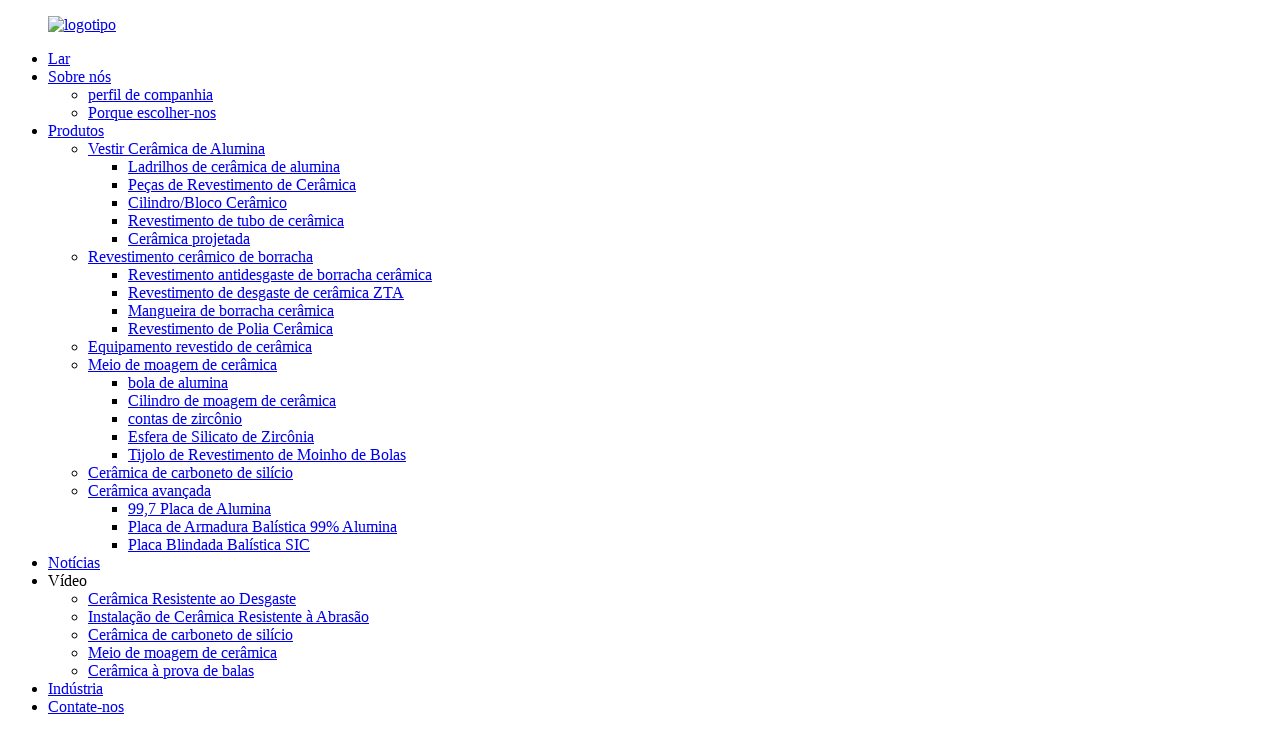

--- FILE ---
content_type: text/html
request_url: http://pt.ceramiclinings.com/alumina-ceramic-tiles/
body_size: 8765
content:
<!DOCTYPE html> <html dir="ltr" lang="pt"> <head> <meta http-equiv="Content-Type" content="text/html; charset=UTF-8" /> <!-- Google tag (gtag.js) --> <script async src="https://www.googletagmanager.com/gtag/js?id=G-PNEZZXMJRM"></script> <script>
  window.dataLayer = window.dataLayer || [];
  function gtag(){dataLayer.push(arguments);}
  gtag('js', new Date());

  gtag('config', 'G-PNEZZXMJRM');
</script> <title>Fábrica de Azulejos de Alumina |Fabricantes e fornecedores de telhas cerâmicas de alumina da China</title> <meta name="viewport" content="width=device-width,initial-scale=1,minimum-scale=1,maximum-scale=1,user-scalable=no"> <link rel="apple-touch-icon-precomposed" href=""> <meta name="format-detection" content="telephone=no"> <meta name="apple-mobile-web-app-capable" content="yes"> <meta name="apple-mobile-web-app-status-bar-style" content="black"> <link href="//cdn.globalso.com/ceramiclinings/style/global/style.css" rel="stylesheet" onload="this.onload=null;this.rel='stylesheet'"> <link href="//cdn.globalso.com/ceramiclinings/style/public/public.css" rel="stylesheet" onload="this.onload=null;this.rel='stylesheet'"> <link href="https://cdn.globalso.com/lite-yt-embed.css" rel="stylesheet" onload="this.onload=null;this.rel='stylesheet'">             <link rel="shortcut icon" href="//cdn.globalso.com/ceramiclinings/ico.png" /> <link rel="canonical" href="https://www.ceramiclinings.com/alumina-ceramic-tiles/" /> <meta name="description" content="Fabricantes, fábricas e fornecedores de telhas cerâmicas de alumina da China, ênfase especial em torno da embalagem de mercadorias para evitar danos durante o transporte, interesse detalhado no feedback e estratégias úteis de nossos estimados compradores." />   <link href="//cdn.globalso.com/hide_search.css" rel="stylesheet"/><link href="//www.ceramiclinings.com/style/pt.html.css" rel="stylesheet"/></head> <body onselectstart="return false"> <div class="container"> <header class="web_head">     <div class="head_layer">       <div class="layout">         <figure class="logo"><a href="/">                 <img src="//cdn.globalso.com/ceramiclinings/logo2.png" alt="logotipo">                 </a></figure>         <!--<div class="head_title">-->         <!--    <span class="head_title_top">-->         <!--        Professional Wear <br>Ceramic Solution Provider-->         <!--    </span>-->         <!--    <span class="head_title_bot">-->         <!--        Since 2002-->         <!--    </span>-->         <!--</div>-->         <nav class="nav_wrap">           <ul class="head_nav">         <li><a href="/">Lar</a></li> <li><a href="/about-us/">Sobre nós</a> <ul class="sub-menu"> 	<li><a href="/about-us/">perfil de companhia</a></li> 	<li><a href="/why-choose-us/">Porque escolher-nos</a></li> </ul> </li> <li class="current-menu-ancestor"><a href="/products/">Produtos</a> <ul class="sub-menu"> 	<li class="current-menu-ancestor current-menu-parent"><a href="/wear-alumina-ceramics/">Vestir Cerâmica de Alumina</a> 	<ul class="sub-menu"> 		<li class="nav-current"><a href="/alumina-ceramic-tiles/">Ladrilhos de cerâmica de alumina</a></li> 		<li><a href="/ceramic-lining-pieces/">Peças de Revestimento de Cerâmica</a></li> 		<li><a href="/ceramic-cylinderblock/">Cilindro/Bloco Cerâmico</a></li> 		<li><a href="/ceramic-pipe-liner/">Revestimento de tubo de cerâmica</a></li> 		<li><a href="/engineered-ceramics/">Cerâmica projetada</a></li> 	</ul> </li> 	<li><a href="/rubber-ceramic-liner/">Revestimento cerâmico de borracha</a> 	<ul class="sub-menu"> 		<li><a href="/ceramic-rubber-wear-liner/">Revestimento antidesgaste de borracha cerâmica</a></li> 		<li><a href="/zta-ceramic-wear-liner/">Revestimento de desgaste de cerâmica ZTA</a></li> 		<li><a href="/ceramic-rubber-hose/">Mangueira de borracha cerâmica</a></li> 		<li><a href="/pulley-lagging-ceramics/">Revestimento de Polia Cerâmica</a></li> 	</ul> </li> 	<li><a href="/ceramic-lined-equipment/">Equipamento revestido de cerâmica</a></li> 	<li><a href="/ceramic-grinding-media/">Meio de moagem de cerâmica</a> 	<ul class="sub-menu"> 		<li><a href="/alumina-ball/">bola de alumina</a></li> 		<li><a href="/ceramic-grinding-cylinder/">Cilindro de moagem de cerâmica</a></li> 		<li><a href="/zirconium-beads/">contas de zircônio</a></li> 		<li><a href="/zirconia-silicate-sphere/">Esfera de Silicato de Zircônia</a></li> 		<li><a href="/ball-mill-lining-brick/">Tijolo de Revestimento de Moinho de Bolas</a></li> 	</ul> </li> 	<li><a href="/silicon-carbide-ceramics/">Cerâmica de carboneto de silício</a></li> 	<li><a href="/advanced-ceramics/">Cerâmica avançada</a> 	<ul class="sub-menu"> 		<li><a href="/99-7-alumina-plate/">99,7 Placa de Alumina</a></li> 		<li><a href="/99-alumina-ballistic-armor-tile/">Placa de Armadura Balística 99% Alumina</a></li> 		<li><a href="/sic-ballistic-armor-plate/">Placa Blindada Balística SIC</a></li> 	</ul> </li> </ul> </li> <li><a href="/news/">Notícias</a></li> <li><a>Vídeo</a> <ul class="sub-menu"> 	<li><a href="/wear-resistant-ceramics/">Cerâmica Resistente ao Desgaste</a></li> 	<li><a href="/installation-of-abrasion-resistant-ceramics/">Instalação de Cerâmica Resistente à Abrasão</a></li> 	<li><a href="/silicon-carbide-ceramic/">Cerâmica de carboneto de silício</a></li> 	<li><a href="/ceramic-grinding-medias/">Meio de moagem de cerâmica</a></li> 	<li><a href="/bulletproof-ceramic/">Cerâmica à prova de balas</a></li> </ul> </li> <li><a href="/industry/">Indústria</a></li> <li><a href="/contact-us/">Contate-nos</a></li>       </ul>         </nav>         <div class="head_right">           <b id="btn-search" class="btn--search"></b>           <div class="change-language ensemble">   <div class="change-language-info">     <div class="change-language-title medium-title">        <div class="language-flag language-flag-en"><a href="https://www.ceramiclinings.com/"><b class="country-flag"></b><span>English</span> </a></div>        <b class="language-icon"></b>      </div> 	<div class="change-language-cont sub-content">         <div class="empty"></div>     </div>   </div> </div> <!--theme247-->        </div>       </div>     </div>   </header><section class="sys_sub_head">     <div class="head_bn_item">        <img src="//cdn.globalso.com/ceramiclinings/neiye11.jpg" alt="neiye1">         </div>          </section> <section class="web_main page_main">   <div class="layout">       <section class="path_bar">       <ul class="layout">         <li> <a itemprop="breadcrumb" href="/">Lar</a></li><li> <a itemprop="breadcrumb" href="/products/" title="Products">Produtos</a> </li><li> <a itemprop="breadcrumb" href="/wear-alumina-ceramics/" title="Wear Alumina Ceramics">Vestir Cerâmica de Alumina</a> </li><li> <a href="#">Ladrilhos de cerâmica de alumina</a></li>       </ul>     </section>     <aside class="aside">   <section class="aside-wrap">     <section class="side-widget">     <div class="side-tit-bar">       <h4 class="side-tit">Categorias</h4>     </div>     <ul class="side-cate">       <li class="current-menu-ancestor current-menu-parent"><a href="/wear-alumina-ceramics/">Vestir Cerâmica de Alumina</a> <ul class="sub-menu"> 	<li class="nav-current"><a href="/alumina-ceramic-tiles/">Ladrilhos de cerâmica de alumina</a></li> 	<li><a href="/ceramic-lining-pieces/">Peças de Revestimento de Cerâmica</a></li> 	<li><a href="/ceramic-cylinderblock/">Cilindro/Bloco Cerâmico</a></li> 	<li><a href="/ceramic-pipe-liner/">Revestimento de tubo de cerâmica</a></li> 	<li><a href="/engineered-ceramics/">Cerâmica projetada</a></li> </ul> </li> <li><a href="/rubber-ceramic-liner/">Revestimento cerâmico de borracha</a> <ul class="sub-menu"> 	<li><a href="/ceramic-rubber-wear-liner/">Revestimento antidesgaste de borracha cerâmica</a></li> 	<li><a href="/zta-ceramic-wear-liner/">Revestimento de desgaste de cerâmica ZTA</a></li> 	<li><a href="/ceramic-rubber-hose/">Mangueira de borracha cerâmica</a></li> 	<li><a href="/pulley-lagging-ceramics/">Revestimento de Polia Cerâmica</a></li> </ul> </li> <li><a href="/ceramic-lined-equipment/">Equipamento revestido de cerâmica</a></li> <li><a href="/ceramic-grinding-media/">Meio de moagem de cerâmica</a> <ul class="sub-menu"> 	<li><a href="/alumina-ball/">bola de alumina</a></li> 	<li><a href="/ceramic-grinding-cylinder/">Cilindro de moagem de cerâmica</a></li> 	<li><a href="/zirconium-beads/">contas de zircônio</a></li> 	<li><a href="/zirconia-silicate-sphere/">Esfera de Silicato de Zircônia</a></li> 	<li><a href="/ball-mill-lining-brick/">Tijolo de Revestimento de Moinho de Bolas</a></li> </ul> </li> <li><a href="/silicon-carbide-ceramics/">Cerâmica de carboneto de silício</a></li> <li><a href="/advanced-ceramics/">Cerâmica avançada</a> <ul class="sub-menu"> 	<li><a href="/99-7-alumina-plate/">99,7 Placa de Alumina</a></li> 	<li><a href="/99-alumina-ballistic-armor-tile/">Placa de Armadura Balística 99% Alumina</a></li> 	<li><a href="/sic-ballistic-armor-plate/">Placa Blindada Balística SIC</a></li> </ul> </li>     </ul>   </section>   <div class="side-widget">     <div class="side-tit-bar">       <h2 class="side-tit">Produtos em destaque</h2>     </div>     <div class="side-product-items">       <div class="items_content">         <ul >                     <li class="side_product_item">             <figure> <a  class="item-img" href="/hexagonal-alumina-block-product/"><img src="//cdn.globalso.com/ceramiclinings/0T6A8908-z-300x300.jpg" alt="Bloco Hexagonal de Alumina"></a>               <figcaption>                 <div class="item_text"><a href="/hexagonal-alumina-block-product/">Bloco Hexagonal de Alumina</a></div>               </figcaption>             </figure>             <a href="/hexagonal-alumina-block-product/" class="add-friend"></a> </li>                     <li class="side_product_item">             <figure> <a  class="item-img" href="/99-alumina-ballistic-armor-tile-product/"><img src="//cdn.globalso.com/ceramiclinings/Alumina-Ballistic-Armor-Tile-1-300x300.jpg" alt="Placa de Armadura Balística 99% Alumina"></a>               <figcaption>                 <div class="item_text"><a href="/99-alumina-ballistic-armor-tile-product/">Placa de Armadura Balística 99% Alumina</a></div>               </figcaption>             </figure>             <a href="/99-alumina-ballistic-armor-tile-product/" class="add-friend"></a> </li>                     <li class="side_product_item">             <figure> <a  class="item-img" href="/99-7-alumina-wafer-polish-plate-product/"><img src="//cdn.globalso.com/ceramiclinings/IMG_4028-z-300x300.jpg" alt="Placa Polidora Wafer de Alumina 99,7%"></a>               <figcaption>                 <div class="item_text"><a href="/99-7-alumina-wafer-polish-plate-product/">Placa Polidora Wafer de Alumina 99,7%</a></div>               </figcaption>             </figure>             <a href="/99-7-alumina-wafer-polish-plate-product/" class="add-friend"></a> </li>                     <li class="side_product_item">             <figure> <a  class="item-img" href="/reaction-bonded-silicon-carbide-product/"><img src="//cdn.globalso.com/ceramiclinings/fec6259b-300x300.jpg" alt="Ladrilho de carboneto de silício ligado por reação"></a>               <figcaption>                 <div class="item_text"><a href="/reaction-bonded-silicon-carbide-product/">Ladrilho de carboneto de silício ligado por reação</a></div>               </figcaption>             </figure>             <a href="/reaction-bonded-silicon-carbide-product/" class="add-friend"></a> </li>                     <li class="side_product_item">             <figure> <a  class="item-img" href="/alumina-ceramic-grinding-ball-2-product/"><img src="//cdn.globalso.com/ceramiclinings/Alumina-Ball-4-300x300.jpg" alt="Bola de moagem de cerâmica de alumina"></a>               <figcaption>                 <div class="item_text"><a href="/alumina-ceramic-grinding-ball-2-product/">Bola de moagem de cerâmica de alumina</a></div>               </figcaption>             </figure>             <a href="/alumina-ceramic-grinding-ball-2-product/" class="add-friend"></a> </li>                     <li class="side_product_item">             <figure> <a  class="item-img" href="/wear-resistant-rubber-ceramic-hose-product/"><img src="//cdn.globalso.com/ceramiclinings/Rubber-Ceramic-Hose-1-300x300.jpg" alt="Mangueira de cerâmica de borracha resistente ao desgaste"></a>               <figcaption>                 <div class="item_text"><a href="/wear-resistant-rubber-ceramic-hose-product/">Mangueira de cerâmica de borracha resistente ao desgaste</a></div>               </figcaption>             </figure>             <a href="/wear-resistant-rubber-ceramic-hose-product/" class="add-friend"></a> </li>                   </ul>       </div>     </div>   </div>     </section> </aside>    <section class="main">       <div class="items_list">         <h1 class="page_title">Ladrilhos de cerâmica de alumina</h1>          	                  <ul>   <li class="product_item">             <figure>               <span class="item_img"><img src="//cdn.globalso.com/ceramiclinings/0T6A8897-z1-300x300.jpg" alt="Revestimento de cerâmica resistente ao desgaste com intertravamento e ranhura"><a href="/wear-resistant-ceramic-tile-liner-with-interlocking-and-groove-product/" title="Wear Resistant Ceramic Tile Liner with Interlocking and Groove"></a> </span>               <figcaption> 			  <div class="item_information">                      <h3 class="item_title"><a href="/wear-resistant-ceramic-tile-liner-with-interlocking-and-groove-product/" title="Wear Resistant Ceramic Tile Liner with Interlocking and Groove">Revestimento de cerâmica resistente ao desgaste com intertravamento e ranhura</a></h3>                 </div>               </figcaption>             </figure>           </li>             <li class="product_item">             <figure>               <span class="item_img"><img src="//cdn.globalso.com/ceramiclinings/0YD77H1PG0X307C0SS-z-300x300.jpg" alt="Placa de revestimento de alumina para soluções resistentes ao desgaste"><a href="/alumina-lining-plate-for-wear-resistant-solutions-product/" title="Alumina Lining Plate for Wear Resistant Solutions"></a> </span>               <figcaption> 			  <div class="item_information">                      <h3 class="item_title"><a href="/alumina-lining-plate-for-wear-resistant-solutions-product/" title="Alumina Lining Plate for Wear Resistant Solutions">Placa de revestimento de alumina para soluções resistentes ao desgaste</a></h3>                 </div>               </figcaption>             </figure>           </li>             <li class="product_item">             <figure>               <span class="item_img"><img src="//cdn.globalso.com/ceramiclinings/0T6A8874-z-300x300.jpg" alt="Folha de placa de cerâmica ZTA"><a href="/zta-ceramic-plate-sheet-product/" title="ZTA Ceramic Plate Sheet"></a> </span>               <figcaption> 			  <div class="item_information">                      <h3 class="item_title"><a href="/zta-ceramic-plate-sheet-product/" title="ZTA Ceramic Plate Sheet">Folha de placa de cerâmica ZTA</a></h3>                 </div>               </figcaption>             </figure>           </li>             <li class="product_item">             <figure>               <span class="item_img"><img src="//cdn.globalso.com/ceramiclinings/0T6A8910-z-300x300.jpg" alt="Placa de desgaste de cerâmica projetada"><a href="/engineered-ceramic-wear-plate-3-product/" title="Engineered Ceramic Wear Plate"></a> </span>               <figcaption> 			  <div class="item_information">                      <h3 class="item_title"><a href="/engineered-ceramic-wear-plate-3-product/" title="Engineered Ceramic Wear Plate">Placa de desgaste de cerâmica projetada</a></h3>                 </div>               </figcaption>             </figure>           </li>             <li class="product_item">             <figure>               <span class="item_img"><img src="//cdn.globalso.com/ceramiclinings/0T6A8909-z-300x300.jpg" alt="Revestimento de cerâmica em cauda de andorinha soldável com alumina"><a href="/wear-alumina-weld-on-dove-tail-ceramic-tile-liner-product/" title="Wear Alumina Weld-on Dove-tail Ceramic Tile Liner"></a> </span>               <figcaption> 			  <div class="item_information">                      <h3 class="item_title"><a href="/wear-alumina-weld-on-dove-tail-ceramic-tile-liner-product/" title="Wear Alumina Weld-on Dove-tail Ceramic Tile Liner">Revestimento de cerâmica em cauda de andorinha soldável com alumina</a></h3>                 </div>               </figcaption>             </figure>           </li>             <li class="product_item">             <figure>               <span class="item_img"><img src="//cdn.globalso.com/ceramiclinings/0T6A8892-z1-300x300.jpg" alt="Telha de tubo de cerâmica 92% 95% Al2O3 Alumina"><a href="/92-95-al2o3-alumina-ceramic-pipe-tile-product/" title="92% 95% Al2O3 Alumina Ceramic Pipe Tile"></a> </span>               <figcaption> 			  <div class="item_information">                      <h3 class="item_title"><a href="/92-95-al2o3-alumina-ceramic-pipe-tile-product/" title="92% 95% Al2O3 Alumina Ceramic Pipe Tile">Telha de tubo de cerâmica 92% 95% Al2O3 Alumina</a></h3>                 </div>               </figcaption>             </figure>           </li>             <li class="product_item">             <figure>               <span class="item_img"><img src="//cdn.globalso.com/ceramiclinings/0T6A8896-z1-300x300.jpg" alt="Placa de desgaste de cerâmica de alumina para manutenção industrial"><a href="/alumina-ceramic-wear-plate-for-industry-maintance-product/" title="Alumina Ceramic Wear Plate for Industry Maintance"></a> </span>               <figcaption> 			  <div class="item_information">                      <h3 class="item_title"><a href="/alumina-ceramic-wear-plate-for-industry-maintance-product/" title="Alumina Ceramic Wear Plate for Industry Maintance">Placa de desgaste de cerâmica de alumina para manutenção industrial</a></h3>                 </div>               </figcaption>             </figure>           </li>             <li class="product_item">             <figure>               <span class="item_img"><img src="//cdn.globalso.com/ceramiclinings/0T6A8898-z1-300x300.jpg" alt="Azulejo Cerâmico Soldável"><a href="/ceramic-weldable-tile-product/" title="Ceramic Weldable Tile"></a> </span>               <figcaption> 			  <div class="item_information">                      <h3 class="item_title"><a href="/ceramic-weldable-tile-product/" title="Ceramic Weldable Tile">Azulejo Cerâmico Soldável</a></h3>                 </div>               </figcaption>             </figure>           </li>             <li class="product_item">             <figure>               <span class="item_img"><img src="//cdn.globalso.com/ceramiclinings/0T6A8928-z-300x300.jpg" alt="Telha de revestimento de polia de cerâmica de alumina"><a href="/alumina-ceramic-pulley-lagging-tile-product/" title="Alumina Ceramic Pulley Lagging Tile"></a> </span>               <figcaption> 			  <div class="item_information">                      <h3 class="item_title"><a href="/alumina-ceramic-pulley-lagging-tile-product/" title="Alumina Ceramic Pulley Lagging Tile">Telha de revestimento de polia de cerâmica de alumina</a></h3>                 </div>               </figcaption>             </figure>           </li>             <li class="product_item">             <figure>               <span class="item_img"><img src="//cdn.globalso.com/ceramiclinings/Alumina-Ceramic-Lining-Tiles-with-groove-300x300.jpg" alt="Revestimento de Telha de Tubo de Cerâmica"><a href="/ceramic-pipe-tile-liner-product/" title="Ceramic Pipe Tile Liner"></a> </span>               <figcaption> 			  <div class="item_information">                      <h3 class="item_title"><a href="/ceramic-pipe-tile-liner-product/" title="Ceramic Pipe Tile Liner">Revestimento de Telha de Tubo de Cerâmica</a></h3>                 </div>               </figcaption>             </figure>           </li>             <li class="product_item">             <figure>               <span class="item_img"><img src="//cdn.globalso.com/ceramiclinings/Wear-Resistant-Ceramic-Lining-Tile01-300x300.jpg" alt="Revestimento cerâmico resistente ao desgaste"><a href="/wear-resistant-ceramic-lining-tile-product/" title="Wear Resistant Ceramic Lining Tile"></a> </span>               <figcaption> 			  <div class="item_information">                      <h3 class="item_title"><a href="/wear-resistant-ceramic-lining-tile-product/" title="Wear Resistant Ceramic Lining Tile">Revestimento cerâmico resistente ao desgaste</a></h3>                 </div>               </figcaption>             </figure>           </li>                       </ul>         <div class="page_bar">         <div class="pages"></div>       </div>       </div>            </section>   </div> </section>    <!-- web_footer start -->   <footer class="web_footer">     <div class="layout">       <div class="foor_service">         <div class="foot_item foot_company_item" data-wow-delay=".8s" data-wow-duration=".8s">           <div class="foot_logo"><a href="/">			<img src="//cdn.globalso.com/ceramiclinings/logo13.png" alt="logo1"> 			</a></div>         	                    </div>         <div class="foot_item foot_contact_item" data-wow-delay=".9s" data-wow-duration=".8s">           <div class="foot_cont">             <ul class="foot_contact">                 <li class="foot_phone"><a href="tel:86-799-6790781">Tel: 86-799-6790781</a></li>                <li class="foot_whatsapp"><a target="_blank" href="https://api.whatsapp.com/send?phone=8613879901249">Whatsapp: 86-15879957696</a></li>                 <li class="foot_email"><a href="mailto:sales@chemshun.com">sales@chemshun.com</a></li>              <li class="foot_address">Área não metálica de Shangliuyuan, zona de desenvolvimento econômico, cidade de Pingxiang, província de Jiangxi, PR China.</li>            </ul>           </div>         </div>         <div class="foot_item foot_inquiry_item" data-wow-delay="1s" data-wow-duration=".8s">           <a href="/contact-us/" class="inquiry_btn">Contate-nos</a>            <div class="copyright">© Copyright - 2010-2022 : Todos os direitos reservados.<script type="text/javascript" src="//www.globalso.site/livechat.js"></script></div>           <ul class="foot_sns">               <div style="display: inline-block;">Siga-nos:</div>            		<li><a target="_blank" href="https://www.facebook.com/86chemshun"><img src="//cdn.globalso.com/ceramiclinings/sns011.png" alt="sns01"></a></li> 			<li><a target="_blank" href="https://www.linkedin.com/in/"><img src="//cdn.globalso.com/ceramiclinings/sns1.png" alt="sns1"></a></li> 			<li><a target="_blank" href="https://twitter.com/chemshun8"><img src="//cdn.globalso.com/ceramiclinings/sns021.png" alt="sns02"></a></li> 			<li><a target="_blank" href="https://www.youtube.com/c/chemshun/videos"><img src="//cdn.globalso.com/ceramiclinings/sns05.png" alt="sns05"></a></li> 	          </ul>           </div>       </div>     </div>   </footer>     <!--// web_footer end --> <aside class="scrollsidebar" id="scrollsidebar">   <div class="side_content">     <div class="side_list">       <header class="hd"><img src="//cdn.globalso.com/title_pic.png" alt="Pesquisa on-line"/></header>       <div class="cont">         <li><a class="email" href="javascript:" onclick="showMsgPop();">Enviar email</a></li>         <div style="padding: 5px 0;padding-left:10px;border-bottom: 1px solid #dadada;"> <img src="https://www.ceramiclinings.com/uploads/Whatsapp.png" alt="Whatsapp" style="padding-right:8px;"> <a target="_blank" href="https://api.whatsapp.com/send?phone=8615879957696">Whatsapp</a></div>                                       </div>                   <div class="side_title"><a  class="close_btn"><span>x</span></a></div>     </div>   </div>   <div class="show_btn"></div> </aside> <div class="inquiry-pop-bd">   <div class="inquiry-pop"> <i class="ico-close-pop" onclick="hideMsgPop();"></i>      <script type="text/javascript" src="//www.globalso.site/form.js"></script>    </div> </div> </div> <div class="web-search"> <b id="btn-search-close" class="btn--search-close"></b>   <div style=" width:100%">     <div class="head-search">       <form  action="/search.php" method="get">           <input class="search-ipt" type="text" placeholder="Start Typing..."  name="s" id="s" />           <input type="hidden" name="cat" />           <input class="search-btn" type="submit"  id="searchsubmit" value=""/>         <span class="search-attr">Pressione enter para pesquisar ou ESC para fechar</span>         </form>     </div>   </div> </div>  <script type="text/javascript" src="//cdn.globalso.com/ceramiclinings/style/global/js/jquery.min.js"></script>  <script type="text/javascript" src="//cdn.globalso.com/ceramiclinings/style/global/js/common.js"></script> <script type="text/javascript" src="//cdn.globalso.com/ceramiclinings/style/public/public.js"></script>  <script src="https://cdn.globalso.com/lite-yt-embed.js"></script> <script type="text/javascript">document.oncontextmenu=function(e){return false;}</script>  <!--[if lt IE 9]> <script src="//cdn.globalso.com/ceramiclinings/style/global/js/html5.js"></script> <![endif]--> <script>
function getCookie(name) {
    var arg = name + "=";
    var alen = arg.length;
    var clen = document.cookie.length;
    var i = 0;
    while (i < clen) {
        var j = i + alen;
        if (document.cookie.substring(i, j) == arg) return getCookieVal(j);
        i = document.cookie.indexOf(" ", i) + 1;
        if (i == 0) break;
    }
    return null;
}
function setCookie(name, value) {
    var expDate = new Date();
    var argv = setCookie.arguments;
    var argc = setCookie.arguments.length;
    var expires = (argc > 2) ? argv[2] : null;
    var path = (argc > 3) ? argv[3] : null;
    var domain = (argc > 4) ? argv[4] : null;
    var secure = (argc > 5) ? argv[5] : false;
    if (expires != null) {
        expDate.setTime(expDate.getTime() + expires);
    }
    document.cookie = name + "=" + escape(value) + ((expires == null) ? "": ("; expires=" + expDate.toUTCString())) + ((path == null) ? "": ("; path=" + path)) + ((domain == null) ? "": ("; domain=" + domain)) + ((secure == true) ? "; secure": "");
}
function getCookieVal(offset) {
    var endstr = document.cookie.indexOf(";", offset);
    if (endstr == -1) endstr = document.cookie.length;
    return unescape(document.cookie.substring(offset, endstr));
}

var firstshow = 0;
var cfstatshowcookie = getCookie('easyiit_stats');
if (cfstatshowcookie != 1) {
    a = new Date();
    h = a.getHours();
    m = a.getMinutes();
    s = a.getSeconds();
    sparetime = 1000 * 60 * 60 * 24 * 1 - (h * 3600 + m * 60 + s) * 1000 - 1;
    setCookie('easyiit_stats', 1, sparetime, '/');
    firstshow = 1;
}
if (!navigator.cookieEnabled) {
    firstshow = 0;
}
var referrer = escape(document.referrer);
var currweb = escape(location.href);
var screenwidth = screen.width;
var screenheight = screen.height;
var screencolordepth = screen.colorDepth;
$(function($){
   $.get("https://www.ceramiclinings.com/statistic.php", { action:'stats_init', assort:0, referrer:referrer, currweb:currweb , firstshow:firstshow ,screenwidth:screenwidth, screenheight: screenheight, screencolordepth: screencolordepth, ranstr: Math.random()},function(data){}, "json");
			
});
</script> <ul class="prisna-wp-translate-seo" id="prisna-translator-seo"><li class="language-flag language-flag-en"><a href="https://www.ceramiclinings.com/alumina-ceramic-tiles/" title="English" target="_blank"><b class="country-flag"></b><span>English</span></a></li><li class="language-flag language-flag-fr"><a href="http://fr.ceramiclinings.com/alumina-ceramic-tiles/" title="French" target="_blank"><b class="country-flag"></b><span>French</span></a></li><li class="language-flag language-flag-de"><a href="http://de.ceramiclinings.com/alumina-ceramic-tiles/" title="German" target="_blank"><b class="country-flag"></b><span>German</span></a></li><li class="language-flag language-flag-pt"><a href="http://pt.ceramiclinings.com/alumina-ceramic-tiles/" title="Portuguese" target="_blank"><b class="country-flag"></b><span>Portuguese</span></a></li><li class="language-flag language-flag-es"><a href="http://es.ceramiclinings.com/alumina-ceramic-tiles/" title="Spanish" target="_blank"><b class="country-flag"></b><span>Spanish</span></a></li><li class="language-flag language-flag-ru"><a href="http://ru.ceramiclinings.com/alumina-ceramic-tiles/" title="Russian" target="_blank"><b class="country-flag"></b><span>Russian</span></a></li><li class="language-flag language-flag-ja"><a href="http://ja.ceramiclinings.com/alumina-ceramic-tiles/" title="Japanese" target="_blank"><b class="country-flag"></b><span>Japanese</span></a></li><li class="language-flag language-flag-ko"><a href="http://ko.ceramiclinings.com/alumina-ceramic-tiles/" title="Korean" target="_blank"><b class="country-flag"></b><span>Korean</span></a></li><li class="language-flag language-flag-ar"><a href="http://ar.ceramiclinings.com/alumina-ceramic-tiles/" title="Arabic" target="_blank"><b class="country-flag"></b><span>Arabic</span></a></li><li class="language-flag language-flag-ga"><a href="http://ga.ceramiclinings.com/alumina-ceramic-tiles/" title="Irish" target="_blank"><b class="country-flag"></b><span>Irish</span></a></li><li class="language-flag language-flag-el"><a href="http://el.ceramiclinings.com/alumina-ceramic-tiles/" title="Greek" target="_blank"><b class="country-flag"></b><span>Greek</span></a></li><li class="language-flag language-flag-tr"><a href="http://tr.ceramiclinings.com/alumina-ceramic-tiles/" title="Turkish" target="_blank"><b class="country-flag"></b><span>Turkish</span></a></li><li class="language-flag language-flag-it"><a href="http://it.ceramiclinings.com/alumina-ceramic-tiles/" title="Italian" target="_blank"><b class="country-flag"></b><span>Italian</span></a></li><li class="language-flag language-flag-da"><a href="http://da.ceramiclinings.com/alumina-ceramic-tiles/" title="Danish" target="_blank"><b class="country-flag"></b><span>Danish</span></a></li><li class="language-flag language-flag-ro"><a href="http://ro.ceramiclinings.com/alumina-ceramic-tiles/" title="Romanian" target="_blank"><b class="country-flag"></b><span>Romanian</span></a></li><li class="language-flag language-flag-id"><a href="http://id.ceramiclinings.com/alumina-ceramic-tiles/" title="Indonesian" target="_blank"><b class="country-flag"></b><span>Indonesian</span></a></li><li class="language-flag language-flag-cs"><a href="http://cs.ceramiclinings.com/alumina-ceramic-tiles/" title="Czech" target="_blank"><b class="country-flag"></b><span>Czech</span></a></li><li class="language-flag language-flag-af"><a href="http://af.ceramiclinings.com/alumina-ceramic-tiles/" title="Afrikaans" target="_blank"><b class="country-flag"></b><span>Afrikaans</span></a></li><li class="language-flag language-flag-sv"><a href="http://sv.ceramiclinings.com/alumina-ceramic-tiles/" title="Swedish" target="_blank"><b class="country-flag"></b><span>Swedish</span></a></li><li class="language-flag language-flag-pl"><a href="http://pl.ceramiclinings.com/alumina-ceramic-tiles/" title="Polish" target="_blank"><b class="country-flag"></b><span>Polish</span></a></li><li class="language-flag language-flag-eu"><a href="http://eu.ceramiclinings.com/alumina-ceramic-tiles/" title="Basque" target="_blank"><b class="country-flag"></b><span>Basque</span></a></li><li class="language-flag language-flag-ca"><a href="http://ca.ceramiclinings.com/alumina-ceramic-tiles/" title="Catalan" target="_blank"><b class="country-flag"></b><span>Catalan</span></a></li><li class="language-flag language-flag-eo"><a href="http://eo.ceramiclinings.com/alumina-ceramic-tiles/" title="Esperanto" target="_blank"><b class="country-flag"></b><span>Esperanto</span></a></li><li class="language-flag language-flag-hi"><a href="http://hi.ceramiclinings.com/alumina-ceramic-tiles/" title="Hindi" target="_blank"><b class="country-flag"></b><span>Hindi</span></a></li><li class="language-flag language-flag-lo"><a href="http://lo.ceramiclinings.com/alumina-ceramic-tiles/" title="Lao" target="_blank"><b class="country-flag"></b><span>Lao</span></a></li><li class="language-flag language-flag-sq"><a href="http://sq.ceramiclinings.com/alumina-ceramic-tiles/" title="Albanian" target="_blank"><b class="country-flag"></b><span>Albanian</span></a></li><li class="language-flag language-flag-am"><a href="http://am.ceramiclinings.com/alumina-ceramic-tiles/" title="Amharic" target="_blank"><b class="country-flag"></b><span>Amharic</span></a></li><li class="language-flag language-flag-hy"><a href="http://hy.ceramiclinings.com/alumina-ceramic-tiles/" title="Armenian" target="_blank"><b class="country-flag"></b><span>Armenian</span></a></li><li class="language-flag language-flag-az"><a href="http://az.ceramiclinings.com/alumina-ceramic-tiles/" title="Azerbaijani" target="_blank"><b class="country-flag"></b><span>Azerbaijani</span></a></li><li class="language-flag language-flag-be"><a href="http://be.ceramiclinings.com/alumina-ceramic-tiles/" title="Belarusian" target="_blank"><b class="country-flag"></b><span>Belarusian</span></a></li><li class="language-flag language-flag-bn"><a href="http://bn.ceramiclinings.com/alumina-ceramic-tiles/" title="Bengali" target="_blank"><b class="country-flag"></b><span>Bengali</span></a></li><li class="language-flag language-flag-bs"><a href="http://bs.ceramiclinings.com/alumina-ceramic-tiles/" title="Bosnian" target="_blank"><b class="country-flag"></b><span>Bosnian</span></a></li><li class="language-flag language-flag-bg"><a href="http://bg.ceramiclinings.com/alumina-ceramic-tiles/" title="Bulgarian" target="_blank"><b class="country-flag"></b><span>Bulgarian</span></a></li><li class="language-flag language-flag-ceb"><a href="http://ceb.ceramiclinings.com/alumina-ceramic-tiles/" title="Cebuano" target="_blank"><b class="country-flag"></b><span>Cebuano</span></a></li><li class="language-flag language-flag-ny"><a href="http://ny.ceramiclinings.com/alumina-ceramic-tiles/" title="Chichewa" target="_blank"><b class="country-flag"></b><span>Chichewa</span></a></li><li class="language-flag language-flag-co"><a href="http://co.ceramiclinings.com/alumina-ceramic-tiles/" title="Corsican" target="_blank"><b class="country-flag"></b><span>Corsican</span></a></li><li class="language-flag language-flag-hr"><a href="http://hr.ceramiclinings.com/alumina-ceramic-tiles/" title="Croatian" target="_blank"><b class="country-flag"></b><span>Croatian</span></a></li><li class="language-flag language-flag-nl"><a href="http://nl.ceramiclinings.com/alumina-ceramic-tiles/" title="Dutch" target="_blank"><b class="country-flag"></b><span>Dutch</span></a></li><li class="language-flag language-flag-et"><a href="http://et.ceramiclinings.com/alumina-ceramic-tiles/" title="Estonian" target="_blank"><b class="country-flag"></b><span>Estonian</span></a></li><li class="language-flag language-flag-tl"><a href="http://tl.ceramiclinings.com/alumina-ceramic-tiles/" title="Filipino" target="_blank"><b class="country-flag"></b><span>Filipino</span></a></li><li class="language-flag language-flag-fi"><a href="http://fi.ceramiclinings.com/alumina-ceramic-tiles/" title="Finnish" target="_blank"><b class="country-flag"></b><span>Finnish</span></a></li><li class="language-flag language-flag-fy"><a href="http://fy.ceramiclinings.com/alumina-ceramic-tiles/" title="Frisian" target="_blank"><b class="country-flag"></b><span>Frisian</span></a></li><li class="language-flag language-flag-gl"><a href="http://gl.ceramiclinings.com/alumina-ceramic-tiles/" title="Galician" target="_blank"><b class="country-flag"></b><span>Galician</span></a></li><li class="language-flag language-flag-ka"><a href="http://ka.ceramiclinings.com/alumina-ceramic-tiles/" title="Georgian" target="_blank"><b class="country-flag"></b><span>Georgian</span></a></li><li class="language-flag language-flag-gu"><a href="http://gu.ceramiclinings.com/alumina-ceramic-tiles/" title="Gujarati" target="_blank"><b class="country-flag"></b><span>Gujarati</span></a></li><li class="language-flag language-flag-ht"><a href="http://ht.ceramiclinings.com/alumina-ceramic-tiles/" title="Haitian" target="_blank"><b class="country-flag"></b><span>Haitian</span></a></li><li class="language-flag language-flag-ha"><a href="http://ha.ceramiclinings.com/alumina-ceramic-tiles/" title="Hausa" target="_blank"><b class="country-flag"></b><span>Hausa</span></a></li><li class="language-flag language-flag-haw"><a href="http://haw.ceramiclinings.com/alumina-ceramic-tiles/" title="Hawaiian" target="_blank"><b class="country-flag"></b><span>Hawaiian</span></a></li><li class="language-flag language-flag-iw"><a href="http://iw.ceramiclinings.com/alumina-ceramic-tiles/" title="Hebrew" target="_blank"><b class="country-flag"></b><span>Hebrew</span></a></li><li class="language-flag language-flag-hmn"><a href="http://hmn.ceramiclinings.com/alumina-ceramic-tiles/" title="Hmong" target="_blank"><b class="country-flag"></b><span>Hmong</span></a></li><li class="language-flag language-flag-hu"><a href="http://hu.ceramiclinings.com/alumina-ceramic-tiles/" title="Hungarian" target="_blank"><b class="country-flag"></b><span>Hungarian</span></a></li><li class="language-flag language-flag-is"><a href="http://is.ceramiclinings.com/alumina-ceramic-tiles/" title="Icelandic" target="_blank"><b class="country-flag"></b><span>Icelandic</span></a></li><li class="language-flag language-flag-ig"><a href="http://ig.ceramiclinings.com/alumina-ceramic-tiles/" title="Igbo" target="_blank"><b class="country-flag"></b><span>Igbo</span></a></li><li class="language-flag language-flag-jw"><a href="http://jw.ceramiclinings.com/alumina-ceramic-tiles/" title="Javanese" target="_blank"><b class="country-flag"></b><span>Javanese</span></a></li><li class="language-flag language-flag-kn"><a href="http://kn.ceramiclinings.com/alumina-ceramic-tiles/" title="Kannada" target="_blank"><b class="country-flag"></b><span>Kannada</span></a></li><li class="language-flag language-flag-kk"><a href="http://kk.ceramiclinings.com/alumina-ceramic-tiles/" title="Kazakh" target="_blank"><b class="country-flag"></b><span>Kazakh</span></a></li><li class="language-flag language-flag-km"><a href="http://km.ceramiclinings.com/alumina-ceramic-tiles/" title="Khmer" target="_blank"><b class="country-flag"></b><span>Khmer</span></a></li><li class="language-flag language-flag-ku"><a href="http://ku.ceramiclinings.com/alumina-ceramic-tiles/" title="Kurdish" target="_blank"><b class="country-flag"></b><span>Kurdish</span></a></li><li class="language-flag language-flag-ky"><a href="http://ky.ceramiclinings.com/alumina-ceramic-tiles/" title="Kyrgyz" target="_blank"><b class="country-flag"></b><span>Kyrgyz</span></a></li><li class="language-flag language-flag-la"><a href="http://la.ceramiclinings.com/alumina-ceramic-tiles/" title="Latin" target="_blank"><b class="country-flag"></b><span>Latin</span></a></li><li class="language-flag language-flag-lv"><a href="http://lv.ceramiclinings.com/alumina-ceramic-tiles/" title="Latvian" target="_blank"><b class="country-flag"></b><span>Latvian</span></a></li><li class="language-flag language-flag-lt"><a href="http://lt.ceramiclinings.com/alumina-ceramic-tiles/" title="Lithuanian" target="_blank"><b class="country-flag"></b><span>Lithuanian</span></a></li><li class="language-flag language-flag-lb"><a href="http://lb.ceramiclinings.com/alumina-ceramic-tiles/" title="Luxembou.." target="_blank"><b class="country-flag"></b><span>Luxembou..</span></a></li><li class="language-flag language-flag-mk"><a href="http://mk.ceramiclinings.com/alumina-ceramic-tiles/" title="Macedonian" target="_blank"><b class="country-flag"></b><span>Macedonian</span></a></li><li class="language-flag language-flag-mg"><a href="http://mg.ceramiclinings.com/alumina-ceramic-tiles/" title="Malagasy" target="_blank"><b class="country-flag"></b><span>Malagasy</span></a></li><li class="language-flag language-flag-ms"><a href="http://ms.ceramiclinings.com/alumina-ceramic-tiles/" title="Malay" target="_blank"><b class="country-flag"></b><span>Malay</span></a></li><li class="language-flag language-flag-ml"><a href="http://ml.ceramiclinings.com/alumina-ceramic-tiles/" title="Malayalam" target="_blank"><b class="country-flag"></b><span>Malayalam</span></a></li><li class="language-flag language-flag-mt"><a href="http://mt.ceramiclinings.com/alumina-ceramic-tiles/" title="Maltese" target="_blank"><b class="country-flag"></b><span>Maltese</span></a></li><li class="language-flag language-flag-mi"><a href="http://mi.ceramiclinings.com/alumina-ceramic-tiles/" title="Maori" target="_blank"><b class="country-flag"></b><span>Maori</span></a></li><li class="language-flag language-flag-mr"><a href="http://mr.ceramiclinings.com/alumina-ceramic-tiles/" title="Marathi" target="_blank"><b class="country-flag"></b><span>Marathi</span></a></li><li class="language-flag language-flag-mn"><a href="http://mn.ceramiclinings.com/alumina-ceramic-tiles/" title="Mongolian" target="_blank"><b class="country-flag"></b><span>Mongolian</span></a></li><li class="language-flag language-flag-my"><a href="http://my.ceramiclinings.com/alumina-ceramic-tiles/" title="Burmese" target="_blank"><b class="country-flag"></b><span>Burmese</span></a></li><li class="language-flag language-flag-ne"><a href="http://ne.ceramiclinings.com/alumina-ceramic-tiles/" title="Nepali" target="_blank"><b class="country-flag"></b><span>Nepali</span></a></li><li class="language-flag language-flag-no"><a href="http://no.ceramiclinings.com/alumina-ceramic-tiles/" title="Norwegian" target="_blank"><b class="country-flag"></b><span>Norwegian</span></a></li><li class="language-flag language-flag-ps"><a href="http://ps.ceramiclinings.com/alumina-ceramic-tiles/" title="Pashto" target="_blank"><b class="country-flag"></b><span>Pashto</span></a></li><li class="language-flag language-flag-fa"><a href="http://fa.ceramiclinings.com/alumina-ceramic-tiles/" title="Persian" target="_blank"><b class="country-flag"></b><span>Persian</span></a></li><li class="language-flag language-flag-pa"><a href="http://pa.ceramiclinings.com/alumina-ceramic-tiles/" title="Punjabi" target="_blank"><b class="country-flag"></b><span>Punjabi</span></a></li><li class="language-flag language-flag-sr"><a href="http://sr.ceramiclinings.com/alumina-ceramic-tiles/" title="Serbian" target="_blank"><b class="country-flag"></b><span>Serbian</span></a></li><li class="language-flag language-flag-st"><a href="http://st.ceramiclinings.com/alumina-ceramic-tiles/" title="Sesotho" target="_blank"><b class="country-flag"></b><span>Sesotho</span></a></li><li class="language-flag language-flag-si"><a href="http://si.ceramiclinings.com/alumina-ceramic-tiles/" title="Sinhala" target="_blank"><b class="country-flag"></b><span>Sinhala</span></a></li><li class="language-flag language-flag-sk"><a href="http://sk.ceramiclinings.com/alumina-ceramic-tiles/" title="Slovak" target="_blank"><b class="country-flag"></b><span>Slovak</span></a></li><li class="language-flag language-flag-sl"><a href="http://sl.ceramiclinings.com/alumina-ceramic-tiles/" title="Slovenian" target="_blank"><b class="country-flag"></b><span>Slovenian</span></a></li><li class="language-flag language-flag-so"><a href="http://so.ceramiclinings.com/alumina-ceramic-tiles/" title="Somali" target="_blank"><b class="country-flag"></b><span>Somali</span></a></li><li class="language-flag language-flag-sm"><a href="http://sm.ceramiclinings.com/alumina-ceramic-tiles/" title="Samoan" target="_blank"><b class="country-flag"></b><span>Samoan</span></a></li><li class="language-flag language-flag-gd"><a href="http://gd.ceramiclinings.com/alumina-ceramic-tiles/" title="Scots Gaelic" target="_blank"><b class="country-flag"></b><span>Scots Gaelic</span></a></li><li class="language-flag language-flag-sn"><a href="http://sn.ceramiclinings.com/alumina-ceramic-tiles/" title="Shona" target="_blank"><b class="country-flag"></b><span>Shona</span></a></li><li class="language-flag language-flag-sd"><a href="http://sd.ceramiclinings.com/alumina-ceramic-tiles/" title="Sindhi" target="_blank"><b class="country-flag"></b><span>Sindhi</span></a></li><li class="language-flag language-flag-su"><a href="http://su.ceramiclinings.com/alumina-ceramic-tiles/" title="Sundanese" target="_blank"><b class="country-flag"></b><span>Sundanese</span></a></li><li class="language-flag language-flag-sw"><a href="http://sw.ceramiclinings.com/alumina-ceramic-tiles/" title="Swahili" target="_blank"><b class="country-flag"></b><span>Swahili</span></a></li><li class="language-flag language-flag-tg"><a href="http://tg.ceramiclinings.com/alumina-ceramic-tiles/" title="Tajik" target="_blank"><b class="country-flag"></b><span>Tajik</span></a></li><li class="language-flag language-flag-ta"><a href="http://ta.ceramiclinings.com/alumina-ceramic-tiles/" title="Tamil" target="_blank"><b class="country-flag"></b><span>Tamil</span></a></li><li class="language-flag language-flag-te"><a href="http://te.ceramiclinings.com/alumina-ceramic-tiles/" title="Telugu" target="_blank"><b class="country-flag"></b><span>Telugu</span></a></li><li class="language-flag language-flag-th"><a href="http://th.ceramiclinings.com/alumina-ceramic-tiles/" title="Thai" target="_blank"><b class="country-flag"></b><span>Thai</span></a></li><li class="language-flag language-flag-uk"><a href="http://uk.ceramiclinings.com/alumina-ceramic-tiles/" title="Ukrainian" target="_blank"><b class="country-flag"></b><span>Ukrainian</span></a></li><li class="language-flag language-flag-ur"><a href="http://ur.ceramiclinings.com/alumina-ceramic-tiles/" title="Urdu" target="_blank"><b class="country-flag"></b><span>Urdu</span></a></li><li class="language-flag language-flag-uz"><a href="http://uz.ceramiclinings.com/alumina-ceramic-tiles/" title="Uzbek" target="_blank"><b class="country-flag"></b><span>Uzbek</span></a></li><li class="language-flag language-flag-vi"><a href="http://vi.ceramiclinings.com/alumina-ceramic-tiles/" title="Vietnamese" target="_blank"><b class="country-flag"></b><span>Vietnamese</span></a></li><li class="language-flag language-flag-cy"><a href="http://cy.ceramiclinings.com/alumina-ceramic-tiles/" title="Welsh" target="_blank"><b class="country-flag"></b><span>Welsh</span></a></li><li class="language-flag language-flag-xh"><a href="http://xh.ceramiclinings.com/alumina-ceramic-tiles/" title="Xhosa" target="_blank"><b class="country-flag"></b><span>Xhosa</span></a></li><li class="language-flag language-flag-yi"><a href="http://yi.ceramiclinings.com/alumina-ceramic-tiles/" title="Yiddish" target="_blank"><b class="country-flag"></b><span>Yiddish</span></a></li><li class="language-flag language-flag-yo"><a href="http://yo.ceramiclinings.com/alumina-ceramic-tiles/" title="Yoruba" target="_blank"><b class="country-flag"></b><span>Yoruba</span></a></li><li class="language-flag language-flag-zu"><a href="http://zu.ceramiclinings.com/alumina-ceramic-tiles/" title="Zulu" target="_blank"><b class="country-flag"></b><span>Zulu</span></a></li><li class="language-flag language-flag-rw"><a href="http://rw.ceramiclinings.com/alumina-ceramic-tiles/" title="Kinyarwanda" target="_blank"><b class="country-flag"></b><span>Kinyarwanda</span></a></li><li class="language-flag language-flag-tt"><a href="http://tt.ceramiclinings.com/alumina-ceramic-tiles/" title="Tatar" target="_blank"><b class="country-flag"></b><span>Tatar</span></a></li><li class="language-flag language-flag-or"><a href="http://or.ceramiclinings.com/alumina-ceramic-tiles/" title="Oriya" target="_blank"><b class="country-flag"></b><span>Oriya</span></a></li><li class="language-flag language-flag-tk"><a href="http://tk.ceramiclinings.com/alumina-ceramic-tiles/" title="Turkmen" target="_blank"><b class="country-flag"></b><span>Turkmen</span></a></li><li class="language-flag language-flag-ug"><a href="http://ug.ceramiclinings.com/alumina-ceramic-tiles/" title="Uyghur" target="_blank"><b class="country-flag"></b><span>Uyghur</span></a></li></ul><link rel='stylesheet' id='fl-builder-layout-1248-css'  href='https://www.ceramiclinings.com/uploads/bb-plugin/cache/1248-layout.css?ver=a0be9e33dc464ee406ab4f871b4a2aa2' type='text/css' media='all' />   <script type='text/javascript' src='https://www.ceramiclinings.com/uploads/bb-plugin/cache/1248-layout.js?ver=a0be9e33dc464ee406ab4f871b4a2aa2'></script>   </body> </html><!-- Globalso Cache file was created in 0.93384408950806 seconds, on 10-05-23 12:39:51 -->